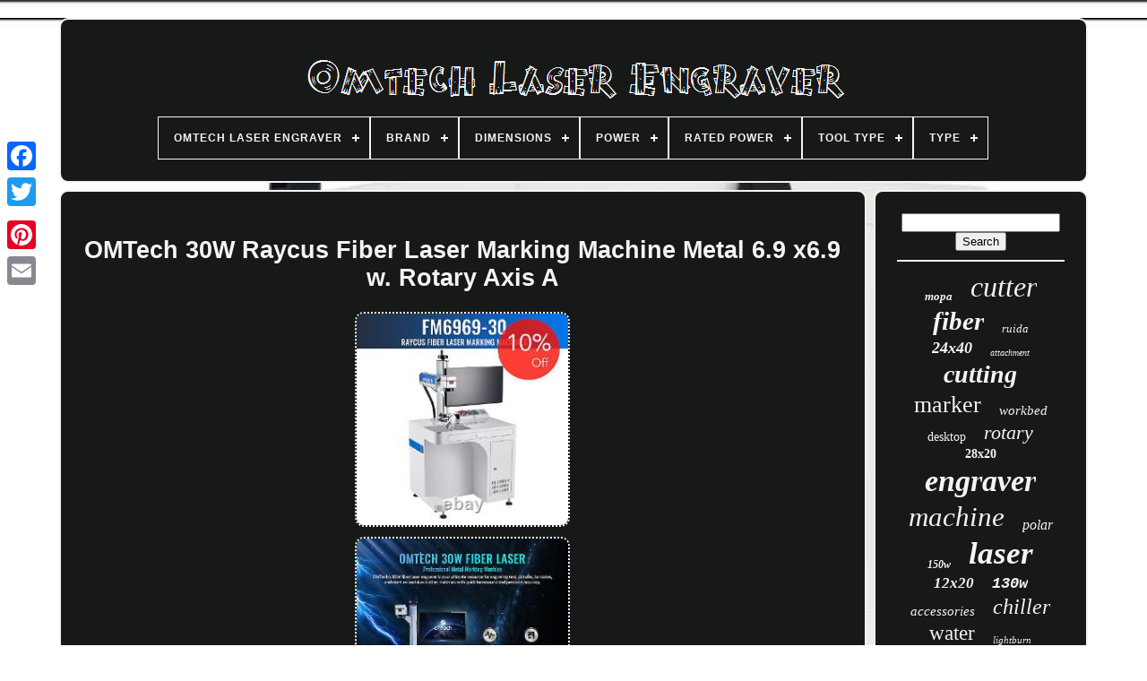

--- FILE ---
content_type: text/html
request_url: https://omtechlaserengraver.com/en/omtech_30w_raycus_fiber_laser_marking_machine_metal_6_9_x6_9_w_rotary_axis_a.html
body_size: 8967
content:
<!DOCTYPE HTML> 
 <HTML> 	
 



 
	<HEAD>


	
	<TITLE>	  	Omtech 30w Raycus Fiber Laser Marking Machine Metal 6.9 X6.9 W. Rotary Axis A</TITLE> 


	
<!--///////////////////////////////////////////////////////////////////////////////////////////////////////////////////////-->
<LINK HREF='https://omtechlaserengraver.com/favicon.png' TYPE='image/png' REL='icon'>
	  
 <META   HTTP-EQUIV='content-type' CONTENT='text/html; charset=UTF-8'> 
 
	
<META  NAME='viewport' CONTENT='width=device-width, initial-scale=1'>  


  
	
				
		<LINK  HREF='https://omtechlaserengraver.com/nuxujem.css' TYPE='text/css'	REL='stylesheet'> 
  	
	
<LINK HREF='https://omtechlaserengraver.com/vupohucoma.css'	REL='stylesheet'  TYPE='text/css'> 	

	  
<SCRIPT TYPE='text/javascript'  SRC='https://code.jquery.com/jquery-latest.min.js'> </SCRIPT>	
	 

<SCRIPT TYPE='text/javascript' SRC='https://omtechlaserengraver.com/mekedy.js'> 	</SCRIPT>
	
	    
<SCRIPT  TYPE='text/javascript' SRC='https://omtechlaserengraver.com/kumef.js'> </SCRIPT>
 	 
	


 <SCRIPT TYPE='text/javascript' ASYNC SRC='https://omtechlaserengraver.com/taxoqowiqu.js'>

 </SCRIPT>

	   

	   <SCRIPT SRC='https://omtechlaserengraver.com/sasejo.js'  ASYNC   TYPE='text/javascript'></SCRIPT>		
	
	
 
  <SCRIPT TYPE='text/javascript'>		var a2a_config = a2a_config || {};a2a_config.no_3p = 1;
</SCRIPT>   

	
	
   
<!--///////////////////////////////////////////////////////////////////////////////////////////////////////////////////////-->
<SCRIPT TYPE='text/javascript'> 
	window.onload = function ()
	{
		bumer('kybokacy', 'Search', 'https://omtechlaserengraver.com/en/search.php');
		dija("viva.php","hwlh", "Omtech 30w Raycus Fiber Laser Marking Machine Metal 6.9 X6.9 W. Rotary Axis A");
		
		
	}
	 	

</SCRIPT>

 
  

 
 
	 </HEAD> 
 
  	
<BODY DATA-ID='254994350713'>	



	 	<DIV STYLE='left:0px; top:150px;'  CLASS='a2a_kit a2a_kit_size_32 a2a_floating_style a2a_vertical_style'>   

		 
  <A CLASS='a2a_button_facebook'>   	</A>
			
		 <A CLASS='a2a_button_twitter'>      </A>

		 	 <A CLASS='a2a_button_google_plus'> 

</A> 	 	
		 

 
 <A  CLASS='a2a_button_pinterest'>	
</A>
 
		   
<A CLASS='a2a_button_email'>  
</A>  	
	 	 </DIV>
 

	 <DIV ID='wyvobypa'>   

	 
  	 
		 
	 	<DIV	ID='cacenygapy'> 
 	 	   
			
<A HREF='https://omtechlaserengraver.com/en/'> 		

<!--///////////////////////////////////////////////////////////////////////////////////////////////////////////////////////-->
<IMG	ALT='Omtech Laser Engraver' SRC='https://omtechlaserengraver.com/en/omtech_laser_engraver.gif'>
</A> 		  



			
<div id='hedonubi' class='align-center'>
<ul>
<li class='has-sub'><a href='https://omtechlaserengraver.com/en/'><span>Omtech Laser Engraver</span></a>
<ul>
	<li><a href='https://omtechlaserengraver.com/en/all_items_omtech_laser_engraver.html'><span>All items</span></a></li>
	<li><a href='https://omtechlaserengraver.com/en/recent_items_omtech_laser_engraver.html'><span>Recent items</span></a></li>
	<li><a href='https://omtechlaserengraver.com/en/top_items_omtech_laser_engraver.html'><span>Top items</span></a></li>
	<li><a href='https://omtechlaserengraver.com/en/newest_videos_omtech_laser_engraver.html'><span>Newest videos</span></a></li>
</ul>
</li>

<li class='has-sub'><a href='https://omtechlaserengraver.com/en/brand/'><span>Brand</span></a>
<ul>
	<li><a href='https://omtechlaserengraver.com/en/brand/monport.html'><span>Monport (3)</span></a></li>
	<li><a href='https://omtechlaserengraver.com/en/brand/omtech.html'><span>Omtech (1993)</span></a></li>
	<li><a href='https://omtechlaserengraver.com/en/brand/omtech_preenex.html'><span>Omtech & Preenex (9)</span></a></li>
	<li><a href='https://omtechlaserengraver.com/en/brand/preenex.html'><span>Preenex (37)</span></a></li>
	<li><a href='https://omtechlaserengraver.com/en/brand/sdkehui.html'><span>Sdkehui (5)</span></a></li>
	<li><a href='https://omtechlaserengraver.com/en/brand/tek_motion.html'><span>Tek Motion (2)</span></a></li>
	<li><a href='https://omtechlaserengraver.com/en/brand/vevor.html'><span>Vevor (3)</span></a></li>
	<li><a href='https://omtechlaserengraver.com/en/recent_items_omtech_laser_engraver.html'>Other (5)</a></li>
</ul>
</li>

<li class='has-sub'><a href='https://omtechlaserengraver.com/en/dimensions/'><span>Dimensions</span></a>
<ul>
	<li><a href='https://omtechlaserengraver.com/en/dimensions/156_5x138x104_cm.html'><span>156.5x138x104 Cm (17)</span></a></li>
	<li><a href='https://omtechlaserengraver.com/en/dimensions/164_5_138_104cm.html'><span>164.5×138×104cm (6)</span></a></li>
	<li><a href='https://omtechlaserengraver.com/en/dimensions/23.html'><span>23\ (15)</span></a></li>
	<li><a href='https://omtechlaserengraver.com/en/dimensions/370_x_250_x_400_mm.html'><span>370 X 250 X 400 Mm (2)</span></a></li>
	<li><a href='https://omtechlaserengraver.com/en/dimensions/38_2.html'><span>38.2\ (26)</span></a></li>
	<li><a href='https://omtechlaserengraver.com/en/dimensions/52_x_39_8_x_32_3_in.html'><span>52 X 39.8 X 32.3 In. (6)</span></a></li>
	<li><a href='https://omtechlaserengraver.com/en/dimensions/chuck_size_80mm.html'><span>Chuck Size 80mm (13)</span></a></li>
	<li><a href='https://omtechlaserengraver.com/en/recent_items_omtech_laser_engraver.html'>Other (1972)</a></li>
</ul>
</li>

<li class='has-sub'><a href='https://omtechlaserengraver.com/en/power/'><span>Power</span></a>
<ul>
	<li><a href='https://omtechlaserengraver.com/en/power/100_w.html'><span>100 W (145)</span></a></li>
	<li><a href='https://omtechlaserengraver.com/en/power/100w.html'><span>100w (31)</span></a></li>
	<li><a href='https://omtechlaserengraver.com/en/power/10w.html'><span>10w (6)</span></a></li>
	<li><a href='https://omtechlaserengraver.com/en/power/130_w.html'><span>130 W (95)</span></a></li>
	<li><a href='https://omtechlaserengraver.com/en/power/130w.html'><span>130w (8)</span></a></li>
	<li><a href='https://omtechlaserengraver.com/en/power/150_w.html'><span>150 W (62)</span></a></li>
	<li><a href='https://omtechlaserengraver.com/en/power/20_w.html'><span>20 W (53)</span></a></li>
	<li><a href='https://omtechlaserengraver.com/en/power/20w.html'><span>20w (22)</span></a></li>
	<li><a href='https://omtechlaserengraver.com/en/power/30_w.html'><span>30 W (69)</span></a></li>
	<li><a href='https://omtechlaserengraver.com/en/power/30w.html'><span>30w (17)</span></a></li>
	<li><a href='https://omtechlaserengraver.com/en/power/40_w.html'><span>40 W (14)</span></a></li>
	<li><a href='https://omtechlaserengraver.com/en/power/40w.html'><span>40w (99)</span></a></li>
	<li><a href='https://omtechlaserengraver.com/en/power/50_w.html'><span>50 W (192)</span></a></li>
	<li><a href='https://omtechlaserengraver.com/en/power/60_w.html'><span>60 W (249)</span></a></li>
	<li><a href='https://omtechlaserengraver.com/en/power/60w.html'><span>60w (19)</span></a></li>
	<li><a href='https://omtechlaserengraver.com/en/power/70_w.html'><span>70 W (14)</span></a></li>
	<li><a href='https://omtechlaserengraver.com/en/power/80_w.html'><span>80 W (121)</span></a></li>
	<li><a href='https://omtechlaserengraver.com/en/power/80w.html'><span>80w (11)</span></a></li>
	<li><a href='https://omtechlaserengraver.com/en/power/90_w.html'><span>90 W (25)</span></a></li>
	<li><a href='https://omtechlaserengraver.com/en/power/90w.html'><span>90w (5)</span></a></li>
	<li><a href='https://omtechlaserengraver.com/en/recent_items_omtech_laser_engraver.html'>Other (800)</a></li>
</ul>
</li>

<li class='has-sub'><a href='https://omtechlaserengraver.com/en/rated_power/'><span>Rated Power</span></a>
<ul>
	<li><a href='https://omtechlaserengraver.com/en/rated_power/100w.html'><span>100w (104)</span></a></li>
	<li><a href='https://omtechlaserengraver.com/en/rated_power/10w.html'><span>10w (6)</span></a></li>
	<li><a href='https://omtechlaserengraver.com/en/rated_power/130w.html'><span>130w (76)</span></a></li>
	<li><a href='https://omtechlaserengraver.com/en/rated_power/150w.html'><span>150w (53)</span></a></li>
	<li><a href='https://omtechlaserengraver.com/en/rated_power/30w.html'><span>30w (2)</span></a></li>
	<li><a href='https://omtechlaserengraver.com/en/rated_power/40w.html'><span>40w (101)</span></a></li>
	<li><a href='https://omtechlaserengraver.com/en/rated_power/45_w.html'><span>45 W (6)</span></a></li>
	<li><a href='https://omtechlaserengraver.com/en/rated_power/50w.html'><span>50w (73)</span></a></li>
	<li><a href='https://omtechlaserengraver.com/en/rated_power/50w_yongli_t10.html'><span>50w (yongli T10) (26)</span></a></li>
	<li><a href='https://omtechlaserengraver.com/en/rated_power/55w.html'><span>55w (34)</span></a></li>
	<li><a href='https://omtechlaserengraver.com/en/rated_power/60w.html'><span>60w (67)</span></a></li>
	<li><a href='https://omtechlaserengraver.com/en/rated_power/70w.html'><span>70w (17)</span></a></li>
	<li><a href='https://omtechlaserengraver.com/en/rated_power/80w.html'><span>80w (110)</span></a></li>
	<li><a href='https://omtechlaserengraver.com/en/rated_power/90w.html'><span>90w (11)</span></a></li>
	<li><a href='https://omtechlaserengraver.com/en/recent_items_omtech_laser_engraver.html'>Other (1371)</a></li>
</ul>
</li>

<li class='has-sub'><a href='https://omtechlaserengraver.com/en/tool_type/'><span>Tool Type</span></a>
<ul>
	<li><a href='https://omtechlaserengraver.com/en/tool_type/engraving_equipment.html'><span>Engraving Equipment (2)</span></a></li>
	<li><a href='https://omtechlaserengraver.com/en/tool_type/engraving_vise.html'><span>Engraving Vise (6)</span></a></li>
	<li><a href='https://omtechlaserengraver.com/en/tool_type/jeweler_s_engraver.html'><span>Jeweler's Engraver (2)</span></a></li>
	<li><a href='https://omtechlaserengraver.com/en/tool_type/laser.html'><span>Laser (41)</span></a></li>
	<li><a href='https://omtechlaserengraver.com/en/recent_items_omtech_laser_engraver.html'>Other (2006)</a></li>
</ul>
</li>

<li class='has-sub'><a href='https://omtechlaserengraver.com/en/type/'><span>Type</span></a>
<ul>
	<li><a href='https://omtechlaserengraver.com/en/type/engraving_machine.html'><span>Engraving Machine (1208)</span></a></li>
	<li><a href='https://omtechlaserengraver.com/en/type/laser.html'><span>Laser (6)</span></a></li>
	<li><a href='https://omtechlaserengraver.com/en/type/laser_tube.html'><span>Laser Tube (7)</span></a></li>
	<li><a href='https://omtechlaserengraver.com/en/type/multimedia_tools.html'><span>Multimedia Tools (3)</span></a></li>
	<li><a href='https://omtechlaserengraver.com/en/type/parts_accessories.html'><span>Parts / Accessories (83)</span></a></li>
	<li><a href='https://omtechlaserengraver.com/en/type/shipping_service.html'><span>Shipping Service (3)</span></a></li>
	<li><a href='https://omtechlaserengraver.com/en/type/software.html'><span>Software (4)</span></a></li>
	<li><a href='https://omtechlaserengraver.com/en/recent_items_omtech_laser_engraver.html'>Other (743)</a></li>
</ul>
</li>

</ul>
</div>

		

</DIV> 
 

		 	
<DIV ID='toxytu'> 


 
			 
	 <DIV ID='pole'>


					<DIV  ID='cabasi'> 	</DIV> 
	


				 <h1 class="[base64]">OMTech 30W Raycus Fiber Laser Marking Machine Metal 6.9 x6.9 w. Rotary Axis A  </h1>	   <br/> 	<img class="xg2h4h4" src="https://omtechlaserengraver.com/en/images/OMTech_30W_Raycus_Fiber_Laser_Marking_Machine_Metal_6_9_x6_9_w_Rotary_Axis_A_01_etmq.jpg" title="OMTech 30W Raycus Fiber Laser Marking Machine Metal 6.9 x6.9 w. Rotary Axis A" alt="OMTech 30W Raycus Fiber Laser Marking Machine Metal 6.9 x6.9 w. Rotary Axis A"/>     <br/>	
		<img class="xg2h4h4" src="https://omtechlaserengraver.com/en/images/OMTech_30W_Raycus_Fiber_Laser_Marking_Machine_Metal_6_9_x6_9_w_Rotary_Axis_A_02_zyzg.jpg" title="OMTech 30W Raycus Fiber Laser Marking Machine Metal 6.9 x6.9 w. Rotary Axis A" alt="OMTech 30W Raycus Fiber Laser Marking Machine Metal 6.9 x6.9 w. Rotary Axis A"/> 
 <br/>	 	<img class="xg2h4h4" src="https://omtechlaserengraver.com/en/images/OMTech_30W_Raycus_Fiber_Laser_Marking_Machine_Metal_6_9_x6_9_w_Rotary_Axis_A_03_jwm.jpg" title="OMTech 30W Raycus Fiber Laser Marking Machine Metal 6.9 x6.9 w. Rotary Axis A" alt="OMTech 30W Raycus Fiber Laser Marking Machine Metal 6.9 x6.9 w. Rotary Axis A"/> 
	 
<br/>
 	
 <img class="xg2h4h4" src="https://omtechlaserengraver.com/en/images/OMTech_30W_Raycus_Fiber_Laser_Marking_Machine_Metal_6_9_x6_9_w_Rotary_Axis_A_04_wif.jpg" title="OMTech 30W Raycus Fiber Laser Marking Machine Metal 6.9 x6.9 w. Rotary Axis A" alt="OMTech 30W Raycus Fiber Laser Marking Machine Metal 6.9 x6.9 w. Rotary Axis A"/> 
	
<br/>  
<img class="xg2h4h4" src="https://omtechlaserengraver.com/en/images/OMTech_30W_Raycus_Fiber_Laser_Marking_Machine_Metal_6_9_x6_9_w_Rotary_Axis_A_05_aq.jpg" title="OMTech 30W Raycus Fiber Laser Marking Machine Metal 6.9 x6.9 w. Rotary Axis A" alt="OMTech 30W Raycus Fiber Laser Marking Machine Metal 6.9 x6.9 w. Rotary Axis A"/>
 
<br/>

	
<img class="xg2h4h4" src="https://omtechlaserengraver.com/en/images/OMTech_30W_Raycus_Fiber_Laser_Marking_Machine_Metal_6_9_x6_9_w_Rotary_Axis_A_06_sfp.jpg" title="OMTech 30W Raycus Fiber Laser Marking Machine Metal 6.9 x6.9 w. Rotary Axis A" alt="OMTech 30W Raycus Fiber Laser Marking Machine Metal 6.9 x6.9 w. Rotary Axis A"/>  
 
<br/>  
<img class="xg2h4h4" src="https://omtechlaserengraver.com/en/images/OMTech_30W_Raycus_Fiber_Laser_Marking_Machine_Metal_6_9_x6_9_w_Rotary_Axis_A_07_nnm.jpg" title="OMTech 30W Raycus Fiber Laser Marking Machine Metal 6.9 x6.9 w. Rotary Axis A" alt="OMTech 30W Raycus Fiber Laser Marking Machine Metal 6.9 x6.9 w. Rotary Axis A"/>  	<br/>
	
  <img class="xg2h4h4" src="https://omtechlaserengraver.com/en/images/OMTech_30W_Raycus_Fiber_Laser_Marking_Machine_Metal_6_9_x6_9_w_Rotary_Axis_A_08_qu.jpg" title="OMTech 30W Raycus Fiber Laser Marking Machine Metal 6.9 x6.9 w. Rotary Axis A" alt="OMTech 30W Raycus Fiber Laser Marking Machine Metal 6.9 x6.9 w. Rotary Axis A"/>
  <br/>     <img class="xg2h4h4" src="https://omtechlaserengraver.com/en/images/OMTech_30W_Raycus_Fiber_Laser_Marking_Machine_Metal_6_9_x6_9_w_Rotary_Axis_A_09_yjcx.jpg" title="OMTech 30W Raycus Fiber Laser Marking Machine Metal 6.9 x6.9 w. Rotary Axis A" alt="OMTech 30W Raycus Fiber Laser Marking Machine Metal 6.9 x6.9 w. Rotary Axis A"/>


 

 <br/> 
 
<img class="xg2h4h4" src="https://omtechlaserengraver.com/en/images/OMTech_30W_Raycus_Fiber_Laser_Marking_Machine_Metal_6_9_x6_9_w_Rotary_Axis_A_10_kgoi.jpg" title="OMTech 30W Raycus Fiber Laser Marking Machine Metal 6.9 x6.9 w. Rotary Axis A" alt="OMTech 30W Raycus Fiber Laser Marking Machine Metal 6.9 x6.9 w. Rotary Axis A"/>	
 <br/>
	<img class="xg2h4h4" src="https://omtechlaserengraver.com/en/images/OMTech_30W_Raycus_Fiber_Laser_Marking_Machine_Metal_6_9_x6_9_w_Rotary_Axis_A_11_hawg.jpg" title="OMTech 30W Raycus Fiber Laser Marking Machine Metal 6.9 x6.9 w. Rotary Axis A" alt="OMTech 30W Raycus Fiber Laser Marking Machine Metal 6.9 x6.9 w. Rotary Axis A"/> 
 
<br/>  <img class="xg2h4h4" src="https://omtechlaserengraver.com/en/images/OMTech_30W_Raycus_Fiber_Laser_Marking_Machine_Metal_6_9_x6_9_w_Rotary_Axis_A_12_sz.jpg" title="OMTech 30W Raycus Fiber Laser Marking Machine Metal 6.9 x6.9 w. Rotary Axis A" alt="OMTech 30W Raycus Fiber Laser Marking Machine Metal 6.9 x6.9 w. Rotary Axis A"/> <br/>   

  
<br/> 
 <img class="xg2h4h4" src="https://omtechlaserengraver.com/en/cexuhexec.gif" title="OMTech 30W Raycus Fiber Laser Marking Machine Metal 6.9 x6.9 w. Rotary Axis A" alt="OMTech 30W Raycus Fiber Laser Marking Machine Metal 6.9 x6.9 w. Rotary Axis A"/>    
<img class="xg2h4h4" src="https://omtechlaserengraver.com/en/ruzomo.gif" title="OMTech 30W Raycus Fiber Laser Marking Machine Metal 6.9 x6.9 w. Rotary Axis A" alt="OMTech 30W Raycus Fiber Laser Marking Machine Metal 6.9 x6.9 w. Rotary Axis A"/>
<br/>
 	
 <p> OMTech 100W 24x40 in CO2 Laser Engraver Cutter Cutting Machine Ruida. Bring your ideas to life with OMTech's laser engraver MF series!  </p>
 
 This laser cutting and engraving machine includes dual work platforms: a honeycomb bed for smaller objects and a firmer aluminum knife blade bed for larger, harder substrates like acrylic blocks. Custom designed for our machines. Compatible with most third-party graphic software, this laser cutter allows you to turn your fresh ideas into reality on a large scale. Simply upload your designs using the included software or via the Ethernet or USB ports, choose your substrate, and the laser will engrave and cut your design with pinpoint precision. In addition to its quality, durability, and the usual long service life, your new laser cutter is also highly practical, with a built-in air assist blowing dust and debris away from the laser head and a digital power supply providing stable high-voltage current and real-time information on your engraver's status. Safe as can be, this laser engraver and cutter can lock its control panel via password and the included keys and automatically cuts off the laser beam if the protective cover is opened. When your work is done, just unlock the casters and wheel it anywhere you want for easy storage and quick transport. Check out our many Accessories and Parts to go along with your laser machine! The intuitive control panel with a digital display allows complete control of the laser head, pausing and stopping projects, adjusting laser power and speed settings, file viewing, and project framing via Windows-compatible RDWorks. 1 x Laser Engraver Machine. <p> 1 x USB Type-A to Type-A Cable. 1 x Ethernet to Ethernet Cable. 1 x Stainless Steel Clamp.</p><p> 		

	 Engraving Depth: 0.25 in. Workbed Height Range: 9 in. 	</p>
 
 Front/Back Pass Size: 25×1.46 in. Engraving Speed: 23.6 ips (600 mm/s). Cutting Speed: 15.7 ips (400 mm/s). Included Software: RDWorks 8, CorelLaser. Graphic Operating Modes: Optimized Raster, Vector, and Combined. Transfer Interface: Flash Drive, USB Cord, Ethernet Cord.	  	<p> Machine Dimensions: 40.2×25.6×24.8 in. Laser Wavelength: 10.6 µm. Laser Tube Diameter: 2 in.
</p>	 <p>
   Laser Tube Length: 34.6 in. If you must modify your. Special circumstances will be stated clearly in the listing. Please check everything carefully after you receive the parcel, as any damages except DOA (Dead-On-Arrival) are not covered if it's the fault of the consumer.
</p>     Our 30-day Satisfaction Guarantee assures our customers that they will receive all orders promptly and exactly as described. Parts must be resaleable and in the original packaging. We cannot take back used products. We cannot take back installed or tired products. We do reserve the right to refuse and return any parts we find have been installed, are used or do not meet the above criteria. Return request need to be within 30 days of receipt. OMTech's 30W fiber laser engraver is your ultimate resource for engraving words, logos, pictures, barcodes, and more on metal including personalized gold and silver jewelry!   <p>	 And other materials with quick turnaround and perfect accuracy. Our device's state-of-the-art air-cooled fiber laser avoids the tetchiness, fragility, and water-based mess of CO2 laser tubes. Instead, it provides solid-state efficiency, quality, stability, and durability for its entire service life of 100,000 hours.</p> <p> The Sino-Galvo galvanometric system and compact F? Field lens ensure quick work with less than 1% distortion from your design.	</p>	
	 The built-in red dot locators allow you to precisely adjust the height of the laser arm to quickly find the exact focus for various materials. With the optional rotary axis, you are able to mark on curved surfaces.<p> The machine is controlled by its included copy of EzCad2, compatible with Windows 7, 8, and 10. For all your projects marking and etching metal, rubber, leather, and more, you can do no better.</p>  <p>   NOTE that this device has an open worktable. It comes with one pair of protective eyewear but anyone else in the room with the device should also have their own laser glasses to avoid any possibility of injury from its beam. Get the most out of your laser engraving equipment with OMTech! Compatible Materials: Acrylic, Hard Plastics, Brick, Granite, Marble, Tile, Aluminum, Gold, Silver, Stainless Steel, Brass, Titanium, Tungsten. Certifications: FDA Compliant CE Certification ISO9001 Quality Certification.</p> 
 Enjoy stable dependable operation with an MTTF over 100,000 hours thanks to this engraver's solid-state laser source. Its 1064 nm wavelength provides exceptional metal marking, with a 65 µm spot able to engrave with smooth and delicate edging, minimal additional processing, and no waste of materials.	<p> The laser arm's Sino-Galvo drive and scanning system provides outstanding accuracy and works with the F? Lens to produce both fast and stable marking of flat surfaces at speeds as fast as 275.6 inches per second (7000 mm/s). Lens creates vivid markings on flat surfaces by maintaining a consistent, focused laser spot size across its 6.9? Producing less than 1% distortion, it flawlessly executes intricate designs with unbelievable precision. The dependable Beijing JCZ Tech control board organizes all of the aspects of this long-lasting multifunctional fiber laser marker and keeps them humming along. </p> <p>  
 The workbed is compact and lightweight with a simple interface. The built-in grid allows convenient and safe adjustment of the laser's position. Its M5 holes can be fitted with positioning bars to keep your material just where you need it. Your EzCad2-based fiber laser engraver works with LightBurn's latest galvo functionality on Windows, MacOS, and Linux systems to let you create even the most intricate patterns easily. Visible laser pointers let you focus the invisible marking ray quickly and easily.    </p> The scanning lens also provides a clear, safe red light preview of your pattern's outline for convenient positioning. Your fiber laser comes with a bundled edition of EzCad2 engraving software compatible with Windows XP, Vista, 7, 8, and 10 and a wide range of graphics formats. Create marking magic at the push of a button! The bundled rotary axis with 4-wire attachment cable easily connects to the machine's dedicated port for plug-and-play installation when you need to get to work creating precision engravings on gold rings, silver bracelets, steel and aluminum tubes, and other curved surfaces. Separately grounded for your safety, the scanner, laser source, and rotary axis have separate power buttons. The access key precludes any unauthorized use of your laser, and the circuit breaker is ready in case of emergencies. For even greater protection, this transparent acrylic cover can be purchesed separately, with its sepia tint filtering out engraving laser wavelength and protecting you and bystanders.	
 
<p>	 The built-in interlock will automatically kill the laser when the cover is opened. A pair of OD4 laser glasses come included to protect your eyes from the 1064 nm beam of this laser, as well as offering protection from other alexandrite, diode, and neodymium (Nd:YAG) lasers. 1 x 30 Watt Fiber Laser Marking Machine 1 x Rotary Axis 2 x Positioning Bars 8 x Attaching Bolts 1 x Tape Measure 1 x USB Flash Drive (with Software) 1 x Protective Eyewear 1 x Foot Switch.	
</p>   <p>  1 x Power Cord 1 x Hex Wrench Set 1 x Tool Box 1 x Monitor Mount 1 x Ground Wire 1 x USB Cable 1 x Height Lock 1 x Instruction Manual. Model: LYF-30BW Laser power supply: 110V/60Hz Output Power: 30W Marking Area: 6.9×6.9 in. 
	 </p>
 <p>
  (175×175 mm) Laser Source: Raycus Galvanometer Mirror: Galvo-Tech Field Lens: F? Mainframe: BJJCZ Control Board Provided Software: EzCad2 Compatible Image Software: AutoCAD, CorelDraw, Illustrator, Photoshop, etc. Expected Service Life: 100,000 hr. Laser Wavelength: 1064nm Modulation Frequency: 30-60 kHz Max. Marking Depth(Depend on material): 0.003 in.  
</p>   Marking Speed: 275.6 ips (7000 mm/s) Positioning Accuracy: ±0.1 µm Compatible Materials: All Metals & Some Non-Metal Materials such as Leather, Hard Plastics, etc. If the weight of your order exceeds 150 lbs. Special circumstances will be listed clearly in the listing. Please do check everything carefully after you received the parcel, any damage except DOA (Dead-On-Arrival) would not be covered if it's your fault. OMTech is a collaboration of 30-yr industry vets and promising new techs in Anaheim, California. Our affordable but quality lasers and US-based support quickly grew us into the largest online brand for precision engraving. Alongside our skilled & helpful staff, OMTech users have built up a supportive online family in our forums and social media, sharing inspiration and sharpening their DIY skills together. We love keeping the OMTech family on the cutting edge of laser crafting because we know our growth is inseparable from your success. All emails will be responded to within 12-24 hours.<p> One 45-minute Virtual Tech Support appointment with OMTech Specialists in Anaheim, California. This item is in the category "Business & Industrial\Printing & Graphic Arts\Screen & Specialty Printing\Engraving". The seller is "orionmotortech" and is located in this country: US. This item can be shipped to United States.
<ol>
<li>Brand: OMTech</li>
<li>MPN: FM6969-30</li>
<li>Engraving Method: Laser</li>
<li>Type: Engraving Machine</li>
<li>Material: Metals, Ceramics, Stone, Some Plastics</li>
<li>Power: 30 W</li>
<li>Machine Operation: Computerized</li>
<li>Model: LYF-30BW</li>
<li>Laser power supply: 110V/60Hz</li>
<li>Output Power: 30W</li>
<li>Marking Area: 6.9 × 6.9 in.	 	
</p>
<p>  (175 × 175 mm)</li>
<li>Laser Source: Raycus</li>
<li>Galvanometer Mirror: Galvo-Tech</li>
<li>Field Lens: Fθ</li>
<li>Mainframe: BJJCZ Control Board</li>
<li>Provided Software: EzCad2</li>
<li>Compatible Image Software: AutoCAD, CorelDraw, Illustrator, Photoshop, etc.</li>
<li>Expected Service Life: 100,000 hr.</li>
<li>Laser Wavelength: 1064nm</li>
<li>Modulation Frequency: 30–60 kHz</li>
<li>Max.	</p>
 
  
<p> Marking Depth（Depend on material）: 0.003 in. (0.08 mm)</li>
<li>Max.
</p>
 

 <p>
  Marking Speed: 275.6 ips (7000 mm/s)</li>
<li>Positioning Accuracy: ±0.1 μm</li>
<li>UPC: 797434229984</li>
</ol>
</p>	 <br/><img class="xg2h4h4" src="https://omtechlaserengraver.com/en/cexuhexec.gif" title="OMTech 30W Raycus Fiber Laser Marking Machine Metal 6.9 x6.9 w. Rotary Axis A" alt="OMTech 30W Raycus Fiber Laser Marking Machine Metal 6.9 x6.9 w. Rotary Axis A"/>    
<img class="xg2h4h4" src="https://omtechlaserengraver.com/en/ruzomo.gif" title="OMTech 30W Raycus Fiber Laser Marking Machine Metal 6.9 x6.9 w. Rotary Axis A" alt="OMTech 30W Raycus Fiber Laser Marking Machine Metal 6.9 x6.9 w. Rotary Axis A"/>
	  	<br/> 
				
				

<SCRIPT TYPE='text/javascript'>


	
					rybesuweti();
				  
</SCRIPT>	 		
			
				 
 	 <DIV STYLE='margin:10px auto;width:200px;'  CLASS='a2a_kit a2a_kit_size_32 a2a_default_style'>
 


						
<A CLASS='a2a_button_facebook'> 
 </A>  
					  
<A	CLASS='a2a_button_twitter'></A> 

						  <A	CLASS='a2a_button_google_plus'>   </A>
	

						
 <A CLASS='a2a_button_pinterest'>	  
  
 </A>     	
					 

	<A   CLASS='a2a_button_email'>

</A>


			 
				
 </DIV> 
 
 
					
				
			
	  
</DIV> 	
 
				<DIV   ID='saqi'>  
				
				
	 <DIV  ID='kybokacy'>  
	 
					<HR>	 

				 	
		</DIV>	

				 
<!--///////////////////////////////////////////////////////////////////////////////////////////////////////////////////////-->
<DIV  ID='cysozu'>
	
</DIV>
 	
  


				
						

 
<!--///////////////////////////////////////////////////////////////////////////////////////////////////////////////////////-->
<DIV ID='nupiryqe'>
 
					<a style="font-family:Lansbury;font-size:13px;font-weight:bolder;font-style:oblique;text-decoration:none" href="https://omtechlaserengraver.com/en/t/mopa.html">mopa</a><a style="font-family:Albertus Medium;font-size:32px;font-weight:normal;font-style:oblique;text-decoration:none" href="https://omtechlaserengraver.com/en/t/cutter.html">cutter</a><a style="font-family:Colonna MT;font-size:29px;font-weight:bold;font-style:oblique;text-decoration:none" href="https://omtechlaserengraver.com/en/t/fiber.html">fiber</a><a style="font-family:Aapex;font-size:13px;font-weight:normal;font-style:italic;text-decoration:none" href="https://omtechlaserengraver.com/en/t/ruida.html">ruida</a><a style="font-family:Brooklyn;font-size:18px;font-weight:bold;font-style:oblique;text-decoration:none" href="https://omtechlaserengraver.com/en/t/24x40.html">24x40</a><a style="font-family:DawnCastle;font-size:10px;font-weight:normal;font-style:oblique;text-decoration:none" href="https://omtechlaserengraver.com/en/t/attachment.html">attachment</a><a style="font-family:Bookman Old Style;font-size:28px;font-weight:bolder;font-style:oblique;text-decoration:none" href="https://omtechlaserengraver.com/en/t/cutting.html">cutting</a><a style="font-family:Playbill;font-size:26px;font-weight:normal;font-style:normal;text-decoration:none" href="https://omtechlaserengraver.com/en/t/marker.html">marker</a><a style="font-family:Arial Rounded MT Bold;font-size:15px;font-weight:lighter;font-style:italic;text-decoration:none" href="https://omtechlaserengraver.com/en/t/workbed.html">workbed</a><a style="font-family:Albertus Medium;font-size:14px;font-weight:normal;font-style:normal;text-decoration:none" href="https://omtechlaserengraver.com/en/t/desktop.html">desktop</a><a style="font-family:Erie;font-size:22px;font-weight:normal;font-style:italic;text-decoration:none" href="https://omtechlaserengraver.com/en/t/rotary.html">rotary</a><a style="font-family:Matura MT Script Capitals;font-size:14px;font-weight:bold;font-style:normal;text-decoration:none" href="https://omtechlaserengraver.com/en/t/28x20.html">28x20</a><a style="font-family:Arial Narrow;font-size:34px;font-weight:bolder;font-style:italic;text-decoration:none" href="https://omtechlaserengraver.com/en/t/engraver.html">engraver</a><a style="font-family:Matura MT Script Capitals;font-size:31px;font-weight:normal;font-style:italic;text-decoration:none" href="https://omtechlaserengraver.com/en/t/machine.html">machine</a><a style="font-family:Monaco;font-size:16px;font-weight:normal;font-style:oblique;text-decoration:none" href="https://omtechlaserengraver.com/en/t/polar.html">polar</a><a style="font-family:Lansbury;font-size:12px;font-weight:bolder;font-style:italic;text-decoration:none" href="https://omtechlaserengraver.com/en/t/150w.html">150w</a><a style="font-family:Gill Sans Condensed Bold;font-size:35px;font-weight:bold;font-style:oblique;text-decoration:none" href="https://omtechlaserengraver.com/en/t/laser.html">laser</a><a style="font-family:Impact;font-size:17px;font-weight:bold;font-style:italic;text-decoration:none" href="https://omtechlaserengraver.com/en/t/12x20.html">12x20</a><a style="font-family:Courier New;font-size:17px;font-weight:bold;font-style:oblique;text-decoration:none" href="https://omtechlaserengraver.com/en/t/130w.html">130w</a><a style="font-family:GV Terminal;font-size:15px;font-weight:lighter;font-style:italic;text-decoration:none" href="https://omtechlaserengraver.com/en/t/accessories.html">accessories</a><a style="font-family:Century Schoolbook;font-size:24px;font-weight:normal;font-style:italic;text-decoration:none" href="https://omtechlaserengraver.com/en/t/chiller.html">chiller</a><a style="font-family:Donata;font-size:23px;font-weight:lighter;font-style:normal;text-decoration:none" href="https://omtechlaserengraver.com/en/t/water.html">water</a><a style="font-family:Lincoln;font-size:11px;font-weight:lighter;font-style:oblique;text-decoration:none" href="https://omtechlaserengraver.com/en/t/lightburn.html">lightburn</a><a style="font-family:Braggadocio;font-size:30px;font-weight:lighter;font-style:italic;text-decoration:none" href="https://omtechlaserengraver.com/en/t/engraving.html">engraving</a><a style="font-family:Chicago;font-size:25px;font-weight:normal;font-style:normal;text-decoration:none" href="https://omtechlaserengraver.com/en/t/secondhand.html">secondhand</a><a style="font-family:Motor;font-size:20px;font-weight:normal;font-style:normal;text-decoration:none" href="https://omtechlaserengraver.com/en/t/metal.html">metal</a><a style="font-family:Lansbury;font-size:16px;font-weight:bolder;font-style:oblique;text-decoration:none" href="https://omtechlaserengraver.com/en/t/tube.html">tube</a><a style="font-family:OzHandicraft BT;font-size:19px;font-weight:bold;font-style:italic;text-decoration:none" href="https://omtechlaserengraver.com/en/t/80mm.html">80mm</a><a style="font-family:Brush Script MT;font-size:12px;font-weight:bolder;font-style:oblique;text-decoration:none" href="https://omtechlaserengraver.com/en/t/pronto.html">pronto</a><a style="font-family:Playbill;font-size:19px;font-weight:normal;font-style:italic;text-decoration:none" href="https://omtechlaserengraver.com/en/t/100w.html">100w</a><a style="font-family:Verdana;font-size:18px;font-weight:bolder;font-style:italic;text-decoration:none" href="https://omtechlaserengraver.com/en/t/autofocus.html">autofocus</a><a style="font-family:Bookman Old Style;font-size:33px;font-weight:normal;font-style:normal;text-decoration:none" href="https://omtechlaserengraver.com/en/t/omtech.html">omtech</a><a style="font-family:Old English Text MT;font-size:11px;font-weight:bolder;font-style:italic;text-decoration:none" href="https://omtechlaserengraver.com/en/t/20x28.html">20x28</a><a style="font-family:Gill Sans Condensed Bold;font-size:27px;font-weight:bold;font-style:italic;text-decoration:none" href="https://omtechlaserengraver.com/en/t/marking.html">marking</a><a style="font-family:Antique Olive;font-size:21px;font-weight:bold;font-style:oblique;text-decoration:none" href="https://omtechlaserengraver.com/en/t/axis.html">axis</a>  
				
	</DIV> 
			
			  	</DIV>



		</DIV>

	
		   <DIV  ID='cavotuze'>  
	

		
			 <UL> 	 

				 
  
<LI>		 
					 	
<!--///////////////////////////////////////////////////////////////////////////////////////////////////////////////////////-->
<A HREF='https://omtechlaserengraver.com/en/'> 
  Omtech Laser Engraver
  </A> 

						  </LI>	 
				
  <LI> 	
  
					 
	
 
<A  HREF='https://omtechlaserengraver.com/en/contact.php'>Contact Form	
</A> 
	 	
				  	</LI> 

				
		<LI> 	
					
<A  HREF='https://omtechlaserengraver.com/en/privacy_policy.html'>
 			 Privacy Policy 


  	</A>   
				  </LI>
 	
				
<LI> 			
					



  <A HREF='https://omtechlaserengraver.com/en/terms.html'>
 
	Service Agreement   </A> 
				 
 	
</LI>
  

				 	 <LI>
					<A   HREF='https://omtechlaserengraver.com/?l=en'>  

EN	
</A> 
					&nbsp;
					 	  <A  HREF='https://omtechlaserengraver.com/?l=fr'> FR
</A>	 	
 

				
 </LI>




				
				
						

<DIV	CLASS='a2a_kit a2a_kit_size_32 a2a_default_style' STYLE='margin:10px auto;width:200px;'>	
 
					
  
<A CLASS='a2a_button_facebook'>  	</A> 
	 
					
  
<A CLASS='a2a_button_twitter'>


 </A>  	  

					 
  <A CLASS='a2a_button_google_plus'>	 
</A>	

						<A   CLASS='a2a_button_pinterest'>

</A> 	 	
					
 <A  CLASS='a2a_button_email'>
 
</A> 

				 	  

	</DIV>  

 
				
			
</UL>


			
		
	

</DIV>   	

	  
 </DIV>	    
   	<SCRIPT	SRC='//static.addtoany.com/menu/page.js' TYPE='text/javascript'></SCRIPT>  
	


	 </BODY>  
	 	
    </HTML>